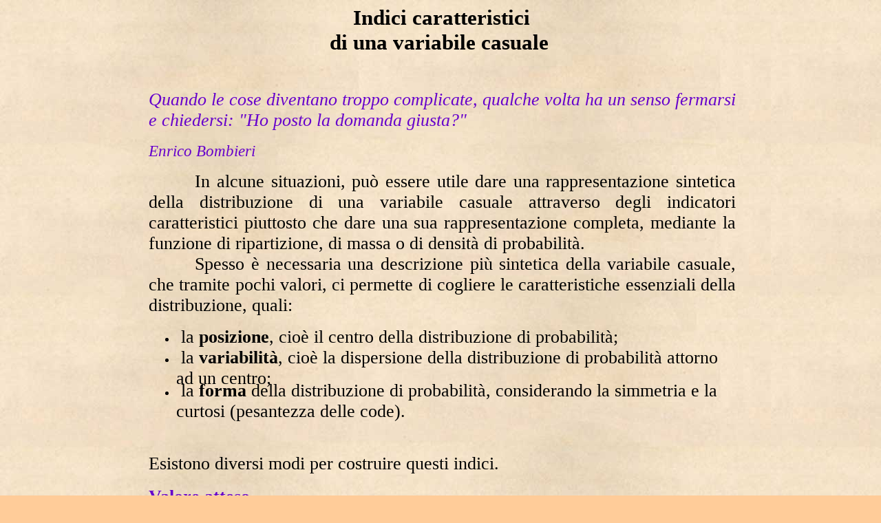

--- FILE ---
content_type: text/html
request_url: http://progettomatematica.dm.unibo.it/Prob2/9indici.html
body_size: 11174
content:
<!DOCTYPE html PUBLIC "-//W3C//DTD HTML 4.01 Transitional//EN">
<html>
<head>


























































  
  
  
  
  
  
  
  
  
  
  
  
  
  
  
  
  
  
  
  
  
  
  
  
  
  
  
  
  
  
  
  
  
  
  
  
  
  
  
  
  
  
  
  
  
  
  
  
  
  
  
  
  
  
  <meta http-equiv="content-type" content="text/html; charset=ISO-8859-1">



































  
  
  
  
  
  
  
  
  
  
  
  
  
  
  
  
  
  
  
  
  
  
  
  
  
  
  
  
  
  
  
  
  
  
  
  <title>Indici caratteristici di una variabile casuale</title>
</head>


<body style="color: rgb(0, 0, 0); background-color: rgb(255, 204, 153); background-image: url(sfondo2.jpg);" alink="#000099" link="#000099" vlink="#990099">























































<div style="text-align: center; font-family: Times New Roman; margin-left: 121px; width: 1025px;">
<dl style="text-align: justify;">





</dl>





















  <big><font size="+1"><big><big style="font-weight: bold;"><big>Indici caratteristici<br>





di una </big></big></big></font></big><big><font size="+1"><big><big style="font-weight: bold;"><big>variabile casuale&nbsp;</big></big></big></font></big>



















<dl style="text-align: justify;">






</dl>







<dl style="text-align: justify;">






  <dt style="text-align: left;">
    
    
    
    
    
    
    <table style="height: 634px; text-align: left; margin-left: 0px; margin-right: auto; width: 1014px;" border="0" cellpadding="2" cellspacing="2">

























      <tbody>

























        <tr>

























          <td style="text-align: center; width: 77px;"></td>






          <td style="text-align: center; width: 847px;">
          
          
          


          
          
          
          
          <div style="text-align: justify;"><big style="font-style: italic; color: rgb(102, 0, 204);"><big><font size="+1"><big><big><br>



Quando le cose diventano troppo complicate, qualche volta ha un senso fermarsi
e chiedersi: "Ho posto la domanda giusta?"</big></big></font></big></big><span style="color: red;"><o:p></o:p></span></div>





          
          
          
          
          <p style="text-align: left;"><big style="font-style: italic; color: rgb(102, 0, 204);"><big>Enrico Bombieri</big></big></p>



          
          
          
          <p style="text-align: left;"></p>





          
          
          
          
          
          <div style="text-align: justify;"><big><big><font size="+1"><big><big><span style="font-family: Times New Roman;">&nbsp;&nbsp;&nbsp; &nbsp;&nbsp;&nbsp;In
alcune situazioni, pu&ograve; essere utile dare una rappresentazione
sintetica della distribuzione di una variabile casuale attraverso degli
indicatori caratteristici piuttosto che dare una sua rappresentazione
completa, mediante la funzione di ripartizione, di massa o di
densit&agrave; di probabilit&agrave;. </span></big></big></font></big></big><br>





          <big><big><font size="+1"><big><big><span style="font-family: Times New Roman;"></span></big></big></font></big></big></div>





          
          
          
          
          
          <div style="text-align: justify;"><big><big><font size="+1"><big><big><span style="font-family: Times New Roman;">
&nbsp; &nbsp; &nbsp; &nbsp;Spesso &egrave; necessaria una descrizione pi&ugrave; sintetica della
variabile casuale, che tramite pochi valori, ci permette di cogliere le
caratteristiche essenziali della distribuzione, quali:</span></big></big></font></big></big><br>





          <big><big><font size="+1"><big><big><span style="font-family: Times New Roman;">




          </span></big></big></font></big></big></div>





          
          
          
          
          
          <ul style="text-align: justify;">





            <li style="text-align: left;"><big><big><font size="+1"><big><big>&nbsp;la&nbsp;<span style="font-weight: bold;">posizione</span>, cio&egrave; il centro della distribuzione di probabilit&agrave;;</big></big></font></big></big></li>





            <li style="text-align: left;"><big><font size="+1"><big><span style="font-family: Times New Roman;"><big>&nbsp;la <span style="font-weight: bold;">variabilit&agrave;</span>, cio&egrave; la dispersione della distribuzione di probabilit&agrave; attorno ad un centro;</big></span></big></font></big></li>





            <li>
              
              
              
              <div style="text-align: left;"><big><font size="+1"><big><span style="font-family: Times New Roman;"><big>&nbsp;la <span style="font-weight: bold;">forma</span> della distribuzione di probabilit&agrave;, considerando la simmetria e la curtosi (pesantezza delle code).&nbsp;</big></span></big></font></big></div>



              <big><font size="+1"><big><span style="font-family: Times New Roman;"> </span></big></font></big></li>





          
          
          
          
          
          </ul>





          
          
          
          
          
          <div style="text-align: justify;">




          <big><big><font size="+1"><big><big><span style="font-family: Times New Roman;">
&nbsp; &nbsp; <br>





Esistono diversi modi per costruire questi indici. </span></big></big></font></big></big><br>





          <big><big><font size="+1"><big><big><span style="font-family: Times New Roman;">




          </span></big></big></font></big></big><br>





          <big><big><font size="+1"><big><big><span style="font-family: Times New Roman;">




          <span style="font-weight: bold; color: rgb(102, 0, 204);">Valore atteso</span></span></big></big></font></big></big><br style="color: rgb(102, 0, 204);">





          <big><big><font size="+1"><big><big><span style="font-family: Times New Roman;"></span></big></big></font></big></big></div>





          <big><big><font size="+1"><big><big><span style="font-family: Times New Roman;">




          <br>





          </span></big></big></font></big></big>
          
          
          
          
          
          <div style="text-align: justify;"><big><big><font size="+1"><big><big><span style="font-family: Times New Roman;">
&nbsp; &nbsp; &nbsp;Il <span style="color: rgb(102, 0, 204); font-weight: bold;">valore atteso, </span><span style="color: rgb(102, 0, 204);"><span style="color: rgb(0, 0, 0);">che viene chiamato anche</span></span><span style="color: rgb(102, 0, 204); font-weight: bold;">&nbsp;media </span><span style="color: rgb(0, 0, 0);">o</span><span style="color: rgb(102, 0, 204); font-weight: bold;"> speranza matematica</span><span style="font-weight: bold; color: rgb(102, 0, 204);"></span></span></big></big></font><span style="font-weight: bold;"> </span><big>della distribuzione di una variabile casuale, &egrave; un indice di posizione.</big></big></big><br>





          <big><big><big>






          </big><font size="+1"><big><big><span style="font-family: Times New Roman;">&nbsp;
&nbsp; &nbsp;Il valore atteso di una variabile casuale rappresenta il valore
previsto che si potr&agrave; ottenere in un gran numero di prove. Con
la locuzione "gran numero di prove" s'intende un numero
sufficientemente grande di prove cos&igrave; che sia possibile
prevedere, mediante la probabilit&agrave;, le frequenze relative dei
vari
eventi.&nbsp;</span></big></big></font></big></big></div>






          
          
          
          
          
          
          
          
          
          
          
          <p style="text-align: justify;"><big><big><font size="+1"><big><big>&nbsp; &nbsp; &nbsp;</big></big></font></big></big><span style="font-size: 14pt; line-height: 115%; font-family: &quot;Times New Roman&quot;,&quot;serif&quot;;">&#9679;&nbsp;</span><big><big><font size="+1"><big><big>Il valore atteso (o speranza matematica) di una
      <span style="text-decoration: underline;"><a href="4variabilecasuale.html">variabile casuale discreta</a>,</span> se la distribuzione &egrave; <span style="text-decoration: underline;">finita</span>, &egrave; un numero reale dato dalla somma dei prodotti di ogni
      valore della variabile casuale per la rispettiva probabilit&agrave;, cio&egrave;:</big></big></font></big></big></p>












      
        
          
          
          
          
          
          
          
          
          
          
          
          
          <table style="text-align: left; margin-left: auto; margin-right: auto;" border="0">











            <tbody>











              <tr>











                <td style="text-align: center; font-family: Times New Roman;"><big><big><big>E(X)= x<sub>1 </sub>p<sub>1</sub> + x<sub>2</sub>p<sub>2</sub>+&hellip;<sub>
          </sub>x<sub>n</sub>p<sub>n </sub></big></big></big><big><big><big><i>=</i> </big></big></big><big><big><big><sub>&nbsp;</sub></big></big></big></td>












          <td style="font-family: Times New Roman;"><big><big><big><big><big><big><big><font size="+1"><big><big><big><big><big><big><big><sub><img style="height: 89px; width: 108px;" alt="" src="sommai1an.png"><br>










                </sub></big></big></big></big></big></big></big></font></big></big></big></big></big></big></big></td>











              </tr>











            
            
            
            
            
            
            
            
            
            
            
            </tbody>
          
          
          
          
          
          
          
          
          
          
          
          </table>











          <br>











          
          
          
          
          
          
          <div style="text-align: justify;"><big><big><font size="+1"><big><big>&nbsp;
&nbsp; &nbsp;&nbsp;&nbsp;Il valore atteso &egrave; dunque una somma
pesata dei valori che la variabile casuale assume con pesi le
probabilit&agrave; associate. <span style="font-style: italic; color: rgb(102, 0, 204);">Pu&ograve; quindi essere negativo o positivo.</span></big></big></font></big></big><br>





          </div>










          <big><big><font size="+1"><big><big><span style="font-family: Times New Roman;"><br>





          </span></big></big></font></big></big>
          
          
          
          
          
          <div style="text-align: justify;"><big><big><font size="+1"><big><big><span style="font-family: Times New Roman;">&nbsp;&nbsp;&nbsp; &nbsp; &nbsp;</span></big></big></font></big></big><span style="font-size: 14pt; line-height: 115%; font-family: &quot;Times New Roman&quot;,&quot;serif&quot;;">&#9679;&nbsp;</span><big><big><font size="+1"><big><big><span style="font-family: Times New Roman;">Se la <a href="4variabilecasuale.html"><span style="text-decoration: underline;">variabile casuale discreta</span></a>, assuma un'<span style="text-decoration: underline;">infinit&agrave; numerabile</span> di valori: </span></big></big></font></big></big><big><big><big><big><font size="+1"><big><big>x</big></big></font></big></big><sub>1</sub>,&nbsp;<big>x</big><sub>2</sub>,&hellip;<sub>
          ,</sub><big>x</big><sub>n</sub><sub>,... </sub></big></big><br>





          </div>





          <big><big><sub>




          <br>










          </sub></big></big>
          
          
          
          
          
          
          
          
          
          
          <table style="text-align: left; margin-left: auto; margin-right: auto;" border="0">











            <tbody>











              <tr>











                <td style="text-align: center; font-family: Times New Roman;"><big><big><big>E(X)=&nbsp;</big></big></big></td>












          <td style="font-family: Times New Roman;"><big><big><big><big><big><big><big><font size="+1"><big><big><big><big><big><big><big><sub><img style="width: 228px; height: 89px;" alt="" src="sommai1ainfinito.png"><br>










                </sub></big></big></big></big></big></big></big></font></big></big></big></big></big></big></big></td>











              </tr>











            
            
            
            
            
            
            
            
            
            
            
            </tbody>
          
          
          
          
          
          
          
          
          
          
          
          </table>










          
          
          
          
          
          
          <div style="text-align: justify;"><big><big><big><br>





con la condizione che,&nbsp;</big></big></big><big><big><big>nel caso in cui i valori </big></big></big><big><big><font size="+1"><big><big><span style="font-family: Times New Roman;"></span></big></big></font></big></big><big><big><big><big><font size="+1"><big><big>x</big></big></font></big></big><sub>1</sub>,&nbsp;<big>x</big><sub>2</sub>,&hellip;<sub>
          ,</sub><big>x</big><sub>n</sub><sub>,<big><big><small>...</small> non siano tutti dello stesso segno (tranne al pi&ugrave; un numero finito di essi),</big></big></sub></big></big><big><big><big> la serie </big></big></big><img style="width: 228px; height: 89px;" alt="" src="sommai1ainfinito.png" align="middle"> <big><big><big>sia assolutamente convergente, altrimenti si dice che <span style="color: rgb(102, 0, 204);">X non ammette valore atteso</span>. </big></big></big><br>





          </div>










          <big><big><big></big></big></big>
          
          
          
          
          
          <div style="text-align: justify;"><big><big><big>&nbsp;&nbsp;&nbsp; &nbsp;&nbsp;&nbsp; &nbsp;</big></big></big><span style="font-size: 14pt; line-height: 115%; font-family: &quot;Times New Roman&quot;,&quot;serif&quot;;"><br>




&nbsp;&nbsp;&nbsp; &nbsp;&nbsp;&nbsp; &#9679;&nbsp;</span><big><big><big>Se la <span style="text-decoration: underline;"><a href="4variabilecasuale.html">variabile casuale</a> </span>&egrave; <span style="text-decoration: underline;">continua</span>, abbiamo :<br>




          <br>




          </big></big></big>
          <big><big><big>




          </big></big></big></div>






          
          
          
          
          
          
          
          
          
          
          <dl>





            <dd></dd>





          
          
          
          
          
          </dl>










          
          
          
          
          
          
          
          
          
          
          <table style="text-align: left; margin-left: auto; margin-right: auto;" border="0">










            <tbody>










              <tr>










                <td style="text-align: center; font-family: Times New Roman;"><big><big><big>E(X)<i>=</i>&nbsp;</big></big></big></td>










                <td style="font-family: Times New Roman;"><big><big><big><big><big><big><big><font size="+1"><big><big><big><big><big><big><big><sub><img style="width: 200px; height: 78px;" alt="" src="Indicatori1.png"><br>










                </sub></big></big></big></big></big></big></big></font></big></big></big></big></big></big></big></td>










              </tr>










            
            
            
            
            
            
            
            
            
            
            </tbody>
          
          
          
          
          
          
          
          
          
          
          </table>










          <br>










          
          
          
          
          
          
          <div style="text-align: justify;"><big><big><big>con la condizione che,&nbsp;</big></big></big><big><big><big>nel caso in cui i valori </big></big></big><big><big><font size="+1"><big><big><span style="font-family: Times New Roman;"></span></big></big></font></big></big><big><big><big><big><font size="+1"><big><big>x</big></big></font></big></big><sub>1</sub>,&nbsp;<big>x</big><sub>2</sub>,&hellip;<sub>
          ,</sub><big>x</big><sub>n</sub><sub>,<big><big><small>...</small> non siano tutti dello stesso segno (tranne al pi&ugrave; un numero finito di essi), &egrave; necessario che: <img style="width: 328px; height: 78px;" alt="" src="Indicatori2.png" align="middle">, </big></big></sub></big></big><big><big><big>altrimenti si dice che <span style="color: rgb(102, 0, 204);">X non ammette valore atteso</span>.</big></big></big><big><big><sub><big><big> Dove<span style="font-family: Gabriola; font-weight: bold;"> f</span></big></big></sub></big></big><big><big><big><span style="font-family: Harrington;"><span style="font-family: Gigi;"><big style="font-family: Gabriola;"><big><small><span style="font-family: Lucida Calligraphy;"><small><big><font size="+1"><big><big><span style="font-family: Times New Roman;"><span style="font-family: Gabriola; font-weight: bold;"> </span>&egrave; la funzione di densit&agrave; della variabile casuale continua. </span></big></big></font></big></small></span></small></big></big></span></span></big></big></big><br>





          <big><big><big><span style="font-family: Harrington;"><span style="font-family: Gigi;"><big style="font-family: Gabriola;"><big><small><span style="font-family: Lucida Calligraphy;"><small><big><font size="+1"><big><big><span style="font-family: Times New Roman;"></span></big></big></font></big></small></span></small></big></big></span></span></big></big></big></div>





          <big><big><big><span style="font-family: Harrington;"><span style="font-family: Gigi;"><big style="font-family: Gabriola;"><big><small><span style="font-family: Lucida Calligraphy;"><small><big><font size="+1"><big><big><span style="font-family: Times New Roman;">




          <br>










          </span></big></big></font></big></small></span></small></big></big></span></span></big></big></big>
          
          
          
          
          
          <div style="text-align: justify;"><big><big><big><span style="font-family: Harrington;"><span style="font-family: Gigi;"><big style="font-family: Gabriola;"><big><small><span style="font-family: Lucida Calligraphy;"><small><big><font size="+1"><big><big><span style="font-family: Times New Roman;"></span></big></big></font></big></small></span></small></big></big></span></span></big><font size="+1"><big><big> &nbsp; &nbsp;&nbsp;&nbsp;&nbsp; Il simbolo <span style="font-style: italic;">E</span> proviene dall'inglese <span style="font-style: italic;">Expectation</span> o <span style="font-style: italic;">Expected value</span> e <span style="color: rgb(102, 0, 204); font-weight: bold;">usualmente</span> si pone: &nbsp;&nbsp;</big></big></font></big></big><span style="font-size: 22pt; line-height: 115%; font-family: &quot;Times New Roman&quot;,&quot;serif&quot;; color: rgb(102, 0, 204); font-weight: bold;">E(X) = &mu;</span><span style="color: rgb(102, 0, 204); font-weight: bold;">

          </span><br>





          </div>






          <big><big><font size="+1"><big><big><span style="font-style: italic; color: rgb(102, 0, 204);"></span><span style="color: rgb(102, 0, 204);"></span></big></big></font></big></big><br>










          <big><big><sub><br>










          </sub></big></big>
          
          
          
          
          
          <div style="text-align: left;"><big style="font-weight: bold; color: rgb(102, 0, 204);"><big><font size="+1"><big><big><span style="font-family: Times New Roman;"> Propriet&agrave; del valore atteso:&nbsp;</span></big></big></font></big></big>
          


          <br>





          </div>










          <br>










          
          
          
          
          
          
          <div style="text-align: justify;"><big><big><font size="+1"><big><big><span style="font-weight: bold;">1.</span> Se a &egrave; una costante reale, allora:</big></big></font></big></big> 
          
          
          
          
          </div>





          
          
          
          
          
          <p style="text-align: center;"><big><big><big>E(aX)=a&nbsp;</big></big></big><big><big><big>E(X); &nbsp;&nbsp; </big></big></big><big><big><big>E((aX)=a&nbsp;</big></big></big><big><big><big>E(X)</big></big></big></p>





          
          
          
          
          
          <div style="text-align: justify;">




          
          
          
          
          </div>





          
          
          
          
          
          <p style="text-align: justify;"><big><big><font size="+1"><big><big><span style="font-weight: bold;">2.</span> Se a&nbsp;</big></big></font></big></big><big><big><font size="+1"><big><big>&egrave; una costante reale</big></big></font></big></big><big><big><font size="+1"><big><big>, allora:</big></big></font></big></big></p>





          
          
          
          
          
          <div style="text-align: justify;">




          
          
          
          
          </div>





          <big><big><big>E(X+a)=</big></big></big><big><big><big>E(X)+a, in particolare &nbsp;</big></big></big><big><big><big>E(a)=a</big></big></big><br>










          




          
          
          
          
          
          
          






          
          
          
          
          
          
          
          
          
          
          <div style="text-align: justify;"><big><big><font size="+1"><big><big><span style="font-weight: bold;">3.</span> </big></big></font><font style="font-family: Times New Roman;" face="Arial" size="+1"><big><big>Se X e Y sono due variabili casuali, si ha una nuova
variabile casuale Z=X+Y<i> </i>i cui valori sono dati dalla somma di tutti i possibili
valori x<sub>i</sub> di X<i> </i>con tutti i possibili valori y</big></big></font></big></big>k<big><big><font style="font-family: Times New Roman;" face="Arial" size="+1"><big><big><span style="font-style: italic;"></span>, di <i>Y</i>,
con probabilit&agrave; P(X=x<sub>i </sub>,Y=y<small><small>k</small></small>)= p<sub>ik</sub></big></big></font></big></big><big><big><font style="font-family: Times New Roman;" face="Arial" size="+1"><big><big>.<i>&nbsp;</i></big></big></font></big></big></div>










          
          
          
          
          
          
          
          
          
          
          <p style="text-align: center;"><big><big><big>E(Z)=&nbsp;</big></big></big><big><big><big>E(X+Y)=</big></big></big><big><big><big>E(X) +&nbsp;</big></big></big><big><big><big>E(Y)</big></big></big></p>










          
          
          
          
          
          
          
          
          
          
          <p style="font-family: Times New Roman; text-align: justify;"><big><big><font size="+1"><big><big>Questa propriet&agrave; si&nbsp;pu&ograve; generalizzare alla somma di n variabili.</big></big></font></big></big></p>













          
          
          
          
          
          
          
          
          
          
          
          <p style="text-align: justify;"><big><big><font size="+1"><big><big><span style="font-weight: bold;">4.</span> Se a </big></big></font></big></big><big><big><font size="+1"><big><big>e b sono&nbsp;costanti reale</big></big></font></big></big><big><big><font size="+1"><big><big>, allora:</big></big></font></big></big></p>





          
          
          
          
          
          <div style="text-align: justify;">




          
          
          
          
          </div>





          
          
          
          
          
          <p style="text-align: center;"><big><big><big>E(aX+bY)=</big></big></big><big><big><big>aE(X) + </big></big></big><big><big><big>bE(Y)</big></big></big></p>









          
          
          
          
          
          
          
          
          
          <p style="text-align: justify;"><big><big><font size="+1"><big><big><span style="font-family: Times New Roman;">Questa propriet&agrave; si puo estendere anche al caso di combinazioni &nbsp; &nbsp; lineari </span><span style="font-family: Times New Roman;">di piu di due variabili casuali.</span></big></big></font></big></big></p>









          
          
          
          
          
          
          
          
          
          <p style="text-align: justify;" class="MsoNormal"><big><big><font size="+1"><big><big><span style="font-family: Times New Roman;"></span></big></big></font><big><span style="font-weight: bold;">5</span><i>. </i></big></big></big><big><big><font size="+1"><big><big>Se a &egrave; una costante reale, allora:&nbsp;</big></big></font></big></big><span style="font-size: 22pt; line-height: 115%; font-family: &quot;Times New Roman&quot;,&quot;serif&quot;;"><big><big><font style="font-family: Times New Roman;" size="+1"><big><big>E((aX)<sup>2</sup>) = a<sup>2</sup>E(X<sup>2</sup>)</big></big></font></big></big><o:p></o:p></span></p>






          
          
          
          
          
          
          <p style="text-align: justify;"><big><big><font size="+1"><big><big><span style="font-weight: bold; color: rgb(102, 0, 204);"></span></big></big></font></big></big></p>
          <p style="text-align: justify;"><big><big><font size="+1"><big><big><span style="font-weight: bold; color: rgb(102, 0, 204);">Esempio 1:<br>













          </span></big></big></font></big></big>
          
          
          
          
          
          
          </p>












          <font size="+1"><big><big>Esperimento: lancio di 2 monete,&nbsp;</big></big></font><font size="+1"><big><big> con la variabile casuale: </big></big></font><br>





          
          
          
          
          
          <div style="text-align: justify;"><font size="+1"><big><big>



X =</big></big></font><font size="+1"><big><big> numero totale degli esiti "testa"</big></big></font><font size="+1"><big><big>. Abbiamo visto nella scheda della funzione di massa, che:<br>
          <br>





          </big></big></font>
          
          
          
          
          
          <dl>





            <dt></dt>





          
          
          
          
          
          </dl>





          </div>





          <font size="+1"><big><big>



          </big></big></font>
          
          
          
          <font size="+1"><big><big><img style="border: 2px solid ; width: 278px; height: 169px;" alt="" src="duedaditr.png" align="middle"></big></big></font>
          
          
          
          
          
          <p style="text-align: justify;"><big><big><font size="+1"><big><big>Il valore atteso di X risulta essere:</big></big></font></big></big></p>










          
          
          
          
          
          
          
          
          
          
          <p style="text-align: center;"><big><big><font size="+1"><big><big><img style="width: 711px; height: 47px;" alt="" src="Indicatori6.png" align="middle"></big></big></font></big></big></p>





          
          
          
          
          
          <p style="text-align: left;"><big><big><font size="+1"><big><big><span style="font-weight: bold; color: rgb(102, 0, 204);"></span></big></big></font></big></big></p>
          <p style="text-align: left;"><big><big><font size="+1"><big><big><span style="font-weight: bold; color: rgb(102, 0, 204);">Esempio 2:</span></big></big></font></big></big></p>









          
          
          
          
          
          
          
          
          
          <p style="text-align: justify;"><big><big><font size="+1"><big><big><span style="font-weight: bold; color: rgb(102, 0, 204);"></span></big></big></font><font size="+1"><big><big>&nbsp;&nbsp;&nbsp; &nbsp;&nbsp;&nbsp; Per la variabile casuale X= "somma
dei due punteggi nel lancio di due dadi", abbiamo:</big></big></font></big></big></p>






          <br>






          
          
          
          
          
          
          <table class="MsoTableGrid" style="border: medium none ; border-collapse: collapse; width: 850px; height: 96px; text-align: left; margin-left: auto; margin-right: auto;" border="1" cellpadding="0" cellspacing="0">






























 <tbody>





























              <tr style="">






























  <td style="border: 1pt solid windowtext; padding: 0cm 5.4pt; width: 41.9pt; height: 28px; font-family: Times New Roman;" valign="top" width="70"><big>
  
                
                
                
                
                
                
                
                
                
                
                
                
                </big>
                
                
                
                
                
                
                
                
                
                
                
                
                
                
                
                
                <p class="MsoNormal" style="line-height: normal; text-align: center;" align="center"><big><font size="+1"><big>X</big></font></big></p>
















                <big>













  </big></td>






























  <td style="border-style: solid solid solid none; border-color: windowtext windowtext windowtext -moz-use-text-color; border-width: 1pt 1pt 1pt medium; padding: 0cm 5.4pt; width: 41.9pt; height: 28px; font-family: Times New Roman;" valign="top" width="70"><big>
  
                
                
                
                
                
                
                
                
                
                
                
                
                </big>
                
                
                
                
                
                
                
                
                
                
                
                
                
                
                
                
                <p class="MsoNormal" style="text-align: center; line-height: normal;" align="center"><big><font size="+1"><big>2</big></font></big></p>
















                <big>













  </big></td>






























  <td style="border-style: solid solid solid none; border-color: windowtext windowtext windowtext -moz-use-text-color; border-width: 1pt 1pt 1pt medium; padding: 0cm 5.4pt; width: 41.9pt; height: 28px; font-family: Times New Roman;" valign="top" width="70"><big>
  
                
                
                
                
                
                
                
                
                
                
                
                
                </big>
                
                
                
                
                
                
                
                
                
                
                
                
                
                
                
                
                <p class="MsoNormal" style="text-align: center; line-height: normal;" align="center"><big><font size="+1"><big>3</big></font></big></p>
















                <big>













  </big></td>






























  <td style="border-style: solid solid solid none; border-color: windowtext windowtext windowtext -moz-use-text-color; border-width: 1pt 1pt 1pt medium; padding: 0cm 5.4pt; width: 41.9pt; height: 28px; font-family: Times New Roman;" valign="top" width="70"><big>
  
                
                
                
                
                
                
                
                
                
                
                
                
                </big>
                
                
                
                
                
                
                
                
                
                
                
                
                
                
                
                
                <p class="MsoNormal" style="text-align: center; line-height: normal;" align="center"><big><font size="+1"><big>4</big></font></big></p>
















                <big>













  </big></td>






























  <td style="border-style: solid solid solid none; border-color: windowtext windowtext windowtext -moz-use-text-color; border-width: 1pt 1pt 1pt medium; padding: 0cm 5.4pt; width: 41.9pt; height: 28px; font-family: Times New Roman;" valign="top" width="70"><big>
  
                
                
                
                
                
                
                
                
                
                
                
                
                </big>
                
                
                
                
                
                
                
                
                
                
                
                
                
                
                
                
                <p class="MsoNormal" style="text-align: center; line-height: normal;" align="center"><big><font size="+1"><big>5</big></font></big></p>
















                <big>













  </big></td>






























  <td style="border-style: solid solid solid none; border-color: windowtext windowtext windowtext -moz-use-text-color; border-width: 1pt 1pt 1pt medium; padding: 0cm 5.4pt; width: 41.95pt; height: 28px; font-family: Times New Roman;" valign="top" width="70"><big>
  
                
                
                
                
                
                
                
                
                
                
                
                
                </big>
                
                
                
                
                
                
                
                
                
                
                
                
                
                
                
                
                <p class="MsoNormal" style="text-align: center; line-height: normal;" align="center"><big><font size="+1"><big>6</big></font></big></p>
















                <big>













  </big></td>






























  <td style="border-style: solid solid solid none; border-color: windowtext windowtext windowtext -moz-use-text-color; border-width: 1pt 1pt 1pt medium; padding: 0cm 5.4pt; width: 41.95pt; height: 28px; font-family: Times New Roman;" valign="top" width="70"><big>
  
                
                
                
                
                
                
                
                
                
                
                
                
                </big>
                
                
                
                
                
                
                
                
                
                
                
                
                
                
                
                
                <p class="MsoNormal" style="text-align: center; line-height: normal;" align="center"><big><font size="+1"><big>7</big></font></big></p>
















                <big>













  </big></td>






























  <td style="border-style: solid solid solid none; border-color: windowtext windowtext windowtext -moz-use-text-color; border-width: 1pt 1pt 1pt medium; padding: 0cm 5.4pt; width: 41.95pt; height: 28px; font-family: Times New Roman;" valign="top" width="70"><big>
  
                
                
                
                
                
                
                
                
                
                
                
                
                </big>
                
                
                
                
                
                
                
                
                
                
                
                
                
                
                
                
                <p class="MsoNormal" style="text-align: center; line-height: normal;" align="center"><big><font size="+1"><big>8</big></font></big></p>
















                <big>













  </big></td>






























  <td style="border-style: solid solid solid none; border-color: windowtext windowtext windowtext -moz-use-text-color; border-width: 1pt 1pt 1pt medium; padding: 0cm 5.4pt; width: 41.95pt; height: 28px; font-family: Times New Roman;" valign="top" width="70"><big>
  
                
                
                
                
                
                
                
                
                
                
                
                
                </big>
                
                
                
                
                
                
                
                
                
                
                
                
                
                
                
                
                <p class="MsoNormal" style="text-align: center; line-height: normal;" align="center"><big><font size="+1"><big>9</big></font></big></p>
















                <big>













  </big></td>






























  <td style="border-style: solid solid solid none; border-color: windowtext windowtext windowtext -moz-use-text-color; border-width: 1pt 1pt 1pt medium; padding: 0cm 5.4pt; width: 41.95pt; height: 28px; font-family: Times New Roman;" valign="top" width="70"><big>
  
                
                
                
                
                
                
                
                
                
                
                
                
                </big>
                
                
                
                
                
                
                
                
                
                
                
                
                
                
                
                
                <p class="MsoNormal" style="text-align: center; line-height: normal;" align="center"><big><font size="+1"><big>10</big></font></big></p>
















                <big>













  </big></td>






























  <td style="border-style: solid solid solid none; border-color: windowtext windowtext windowtext -moz-use-text-color; border-width: 1pt 1pt 1pt medium; padding: 0cm 5.4pt; width: 41.95pt; height: 28px; font-family: Times New Roman;" valign="top" width="70"><big>
  
                
                
                
                
                
                
                
                
                
                
                
                
                </big>
                
                
                
                
                
                
                
                
                
                
                
                
                
                
                
                
                <p class="MsoNormal" style="text-align: center; line-height: normal;" align="center"><big><font size="+1"><big>11</big></font></big></p>
















                <big>













  </big></td>






























  <td style="border-style: solid solid solid none; border-color: windowtext windowtext windowtext -moz-use-text-color; border-width: 1pt 1pt 1pt medium; padding: 0cm 5.4pt; width: 41.95pt; height: 28px; font-family: Times New Roman;" valign="top" width="70"><big>
  
                
                
                
                
                
                
                
                
                
                
                
                
                </big>
                
                
                
                
                
                
                
                
                
                
                
                
                
                
                
                
                <p class="MsoNormal" style="text-align: center; line-height: normal;" align="center"><big><font size="+1"><big>12</big></font></big></p>
















                <big>













  </big></td>






























 </tr>






























 <tr style="">






























  <td style="border-style: none solid solid; border-color: -moz-use-text-color windowtext windowtext; border-width: medium 1pt 1pt; padding: 0cm 5.4pt; width: 41.9pt; height: 40px; font-family: Times New Roman;" valign="top" width="70">
  
                
                
                
                
                
                
                
                
                
                
                
                
                
                
                
                
                
                
                
                
                
                
                
                
                
                
                
                
                
                <p class="MsoNormal" style="text-align: center; line-height: normal;" align="center"></p>
















                
                
                
                
                
                
                
                
                
                
                
                
                
                
                
                
                <p class="MsoNormal" style="text-align: center; line-height: normal;" align="center"><font size="+1"><img style="width: 35px; height: 24px;" alt="" src="funzionedimassa2.png" align="middle"></font></p>






























  </td>






























  <td style="border-style: none solid solid none; border-color: -moz-use-text-color windowtext windowtext -moz-use-text-color; border-width: medium 1pt 1pt medium; padding: 0cm 5.4pt; width: 41.9pt; height: 40px; font-family: Times New Roman;" valign="top" width="70"><big>
  
                
                
                
                
                
                
                
                
                
                
                
                
                </big>
                
                
                
                
                
                
                
                
                
                
                
                
                
                
                
                
                <p class="MsoNormal" style="text-align: center; line-height: normal;" align="center"><big><font size="+1"><big>1/36</big></font></big></p>
















                <big>













  </big></td>






























  <td style="border-style: none solid solid none; border-color: -moz-use-text-color windowtext windowtext -moz-use-text-color; border-width: medium 1pt 1pt medium; padding: 0cm 5.4pt; width: 41.9pt; height: 40px; font-family: Times New Roman;" valign="top" width="70"><big>
  
                
                
                
                
                
                
                
                
                
                
                
                
                </big>
                
                
                
                
                
                
                
                
                
                
                
                
                
                
                
                
                <p class="MsoNormal" style="text-align: center; line-height: normal;" align="center"><big><font size="+1"><big>2/36</big></font></big></p>
















                <big>













  </big></td>






























  <td style="border-style: none solid solid none; border-color: -moz-use-text-color windowtext windowtext -moz-use-text-color; border-width: medium 1pt 1pt medium; padding: 0cm 5.4pt; width: 41.9pt; height: 40px; font-family: Times New Roman;" valign="top" width="70"><big>
  
                
                
                
                
                
                
                
                
                
                
                
                
                </big>
                
                
                
                
                
                
                
                
                
                
                
                
                
                
                
                
                <p class="MsoNormal" style="text-align: center; line-height: normal;" align="center"><big><font size="+1"><big>3/36</big></font></big></p>
















                <big>













  </big></td>






























  <td style="border-style: none solid solid none; border-color: -moz-use-text-color windowtext windowtext -moz-use-text-color; border-width: medium 1pt 1pt medium; padding: 0cm 5.4pt; width: 41.9pt; height: 40px; font-family: Times New Roman;" valign="top" width="70"><big>
  
                
                
                
                
                
                
                
                
                
                
                
                
                </big>
                
                
                
                
                
                
                
                
                
                
                
                
                
                
                
                
                <p class="MsoNormal" style="text-align: center; line-height: normal;" align="center"><big><font size="+1"><big>4/36</big></font></big></p>
















                <big>













  </big></td>






























  <td style="border-style: none solid solid none; border-color: -moz-use-text-color windowtext windowtext -moz-use-text-color; border-width: medium 1pt 1pt medium; padding: 0cm 5.4pt; width: 41.95pt; height: 40px; font-family: Times New Roman;" valign="top" width="70"><big>
  
                
                
                
                
                
                
                
                
                
                
                
                
                </big>
                
                
                
                
                
                
                
                
                
                
                
                
                
                
                
                
                <p class="MsoNormal" style="text-align: center; line-height: normal;" align="center"><big><font size="+1"><big>5/36</big></font></big></p>
















                <big>













  </big></td>






























  <td style="border-style: none solid solid none; border-color: -moz-use-text-color windowtext windowtext -moz-use-text-color; border-width: medium 1pt 1pt medium; padding: 0cm 5.4pt; width: 41.95pt; height: 40px; font-family: Times New Roman;" valign="top" width="70"><big>
  
                
                
                
                
                
                
                
                
                
                
                
                
                </big>
                
                
                
                
                
                
                
                
                
                
                
                
                
                
                
                
                <p class="MsoNormal" style="text-align: center; line-height: normal;" align="center"><big><font size="+1"><big>6/36</big></font></big></p>
















                <big>













  </big></td>






























  <td style="border-style: none solid solid none; border-color: -moz-use-text-color windowtext windowtext -moz-use-text-color; border-width: medium 1pt 1pt medium; padding: 0cm 5.4pt; width: 41.95pt; height: 40px; font-family: Times New Roman;" valign="top" width="70"><big>
  
                
                
                
                
                
                
                
                
                
                
                
                
                </big>
                
                
                
                
                
                
                
                
                
                
                
                
                
                
                
                
                <p class="MsoNormal" style="text-align: center; line-height: normal;" align="center"><big><font size="+1"><big>5/36</big></font></big></p>
















                <big>













  </big></td>






























  <td style="border-style: none solid solid none; border-color: -moz-use-text-color windowtext windowtext -moz-use-text-color; border-width: medium 1pt 1pt medium; padding: 0cm 5.4pt; width: 41.95pt; height: 40px; font-family: Times New Roman;" valign="top" width="70"><big>
  
                
                
                
                
                
                
                
                
                
                
                
                
                </big>
                
                
                
                
                
                
                
                
                
                
                
                
                
                
                
                
                <p class="MsoNormal" style="text-align: center; line-height: normal;" align="center"><big><font size="+1"><big>4/36</big></font></big></p>
















                <big>













  </big></td>






























  <td style="border-style: none solid solid none; border-color: -moz-use-text-color windowtext windowtext -moz-use-text-color; border-width: medium 1pt 1pt medium; padding: 0cm 5.4pt; width: 41.95pt; height: 40px; font-family: Times New Roman;" valign="top" width="70"><big>
  
                
                
                
                
                
                
                
                
                
                
                
                
                </big>
                
                
                
                
                
                
                
                
                
                
                
                
                
                
                
                
                <p class="MsoNormal" style="text-align: center; line-height: normal;" align="center"><big><font size="+1"><big>3/36</big></font></big></p>
















                <big>













  </big></td>






























  <td style="border-style: none solid solid none; border-color: -moz-use-text-color windowtext windowtext -moz-use-text-color; border-width: medium 1pt 1pt medium; padding: 0cm 5.4pt; width: 41.95pt; height: 40px; font-family: Times New Roman;" valign="top" width="70"><big>
  
                
                
                
                
                
                
                
                
                
                
                
                
                </big>
                
                
                
                
                
                
                
                
                
                
                
                
                
                
                
                
                <p class="MsoNormal" style="text-align: center; line-height: normal;" align="center"><big><font size="+1"><big>2/36</big></font></big></p>
















                <big>













  </big></td>






























  <td style="border-style: none solid solid none; border-color: -moz-use-text-color windowtext windowtext -moz-use-text-color; border-width: medium 1pt 1pt medium; padding: 0cm 5.4pt; width: 41.95pt; height: 40px; font-family: Times New Roman;" valign="top" width="70"><big>
  
                
                
                
                
                
                
                
                
                
                
                
                
                </big>
                
                
                
                
                
                
                
                
                
                
                
                
                
                
                
                
                <p class="MsoNormal" style="text-align: center; line-height: normal;" align="center"><big><font size="+1"><big>1/36</big></font></big></p>
















                <big>













  </big></td>






























 </tr>






























 




















            
            
            
            
            
            
            
            
            
            
            
            
            
            
            
            
            
            
            
            
            
            
            
            
            
            
            
            
            
            </tbody>
          
          
          
          
          
          
          
          
          
          
          
          
          
          
          
          
          
          
          
          
          
          
          
          
          
          
          
          
          
          </table>






          
          
          
          
          
          
          <p style="text-align: left;"><big><big><font size="+1"><big><big>Abbiamo:</big></big></font></big></big></p>




          
          
          
          
          <p style="text-align: center;"><big><big><font size="+1"><big><big><img style="height: 133px; width: 608px;" alt="" src="indicatori8.png"></big></big></font></big></big></p>






          
          
          
          
          
          <p style="text-align: left;"><big><big><font size="+1"><big><big><span style="font-weight: bold; color: rgb(102, 0, 204);">Esempio 3:</span></big></big></font></big></big>
          
          
          
          
          
          
          
          </p>





          
          
          
          
          
          <p style="text-align: justify;"><big><big><font size="+1"><big><big>&nbsp;&nbsp;&nbsp; &nbsp;&nbsp;&nbsp; Se X &egrave; la variabile casuale continua uniforme su [0,a] si ha:</big></big></font></big></big></p>






          
          
          
          
          
          
          <table style="text-align: left; margin-left: auto; margin-right: auto;" border="0">










            <tbody>










              <tr>










                <td style="text-align: center; font-family: Times New Roman;"><big><big><big>E(X)=&nbsp;</big></big></big></td>










                <td style="font-family: Times New Roman;"><big><big><big><big><big><big><big><font size="+1"><big><big><big><big><big><big><big><sub><img style="width: 200px; height: 78px;" alt="" src="Indicatori1.png"><br>










                </sub></big></big></big></big></big></big></big></font></big></big></big></big></big></big></big></td>










                <td><big><big><big><big><big><big><big><font size="+1"><big><big><big><big><big><big><big><img style="width: 267px; height: 78px;" alt="" src="Indicatori3.png"><br>










                </big></big></big></big></big></big></big></font></big></big></big></big></big></big></big></td>










              </tr>










            
            
            
            
            
            
            
            
            
            
            </tbody>
          
          
          
          
          
          
          
          
          
          
          </table>






          
          
          
          
          
          
          <p style="text-align: left;"><big><big><font size="+1"><big><big><span style="font-weight: bold; color: rgb(102, 0, 204);"></span></big></big></font></big></big></p>
          <p style="text-align: left;"><big><big><font size="+1"><big><big><span style="font-weight: bold; color: rgb(102, 0, 204);">Esempio 4:<br>









          </span></big></big></font></big></big>

          
          
          </p>






          
          
          
          
          
          
          <p class="MsoNormal" style="margin-bottom: 0.0001pt; text-align: justify; line-height: normal;"><big><big><font size="+1"><big><big>&nbsp;&nbsp;&nbsp; &nbsp;&nbsp;&nbsp; In una indagine, una compagnia
telefonica si &egrave; stabilito che la durata (in un ora) dei collegamenti ad
Internet dei propri utenti &egrave; distribuita come:</big></big></font></big></big></p>











          
          
          
          
          
          
          
          
          
          <p class="MsoNormal" style="margin-bottom: 0.0001pt; line-height: normal;"><big><big><font size="+1"><big><big>f(x) = 6 x
(1 &ndash; x) per 0 &le; x &le; 1</big></big></font></big></big></p>











          
          
          
          
          
          
          
          
          
          <p class="MsoNormal" style="line-height: normal; text-align: left;"><big><big><font size="+1"><big><big>Il valore atteso di questa distribuzione &egrave;:</big></big></font></big></big></p>






          
          
          
          
          
          
          <p class="MsoNormal" style="line-height: normal; text-align: center;"><big><big><font size="+1"><big><big><img style="width: 631px; height: 161px;" alt="E(X) = \int_0^1{x \cdot f(x)dx} = \int_0^1{6x^2 \cdot (1-x)dx}\\" src="indicatori9.png"><br>



          </big></big></font></big></big></p>






          
          
          
          
          
          
          <dl style="text-align: justify;">






            
          
          
          
          
          
          </dl>





          
          
          
          
          
          <div style="text-align: justify;"><big><big><font size="+1"><big><big>Il valore atteso &egrave; sempre,&nbsp;un indicatore di posizione
della distribuzione, interpretabile come fulcro della stessa. Il valore atteso
evidenzia solamente la dimensione del fenomeno descritto dalla variabile
casuale, ma non fornisce alcuna informazione sulla sua variabilit&agrave;, che si sa &egrave;
una caratteristica di grande importanza. Una misura della variabilit&agrave; della
variabile &egrave; la sua varianza.</big></big></font><span style="font-family: &quot;Calibri&quot;,&quot;sans-serif&quot;;"><o:p></o:p></span></big></big></div>





          
          
          
          
          
          <dl>





            
            
            
            
            
            <dl style="text-align: justify;">






          
            
            
            
            
            
            </dl>





          
          
          
          
          
          </dl>









          <br>









          <br>









          
          
          
          
          
          
          
          <div style="text-align: left;"><big><big><font size="+1"><big><big><span style="font-family: Times New Roman;"><span style="font-weight: bold; color: rgb(102, 0, 204);">Varianza&nbsp;</span></span></big></big></font></big></big><br style="color: rgb(102, 0, 204);">






          <big><big><font size="+1"><big><big><span style="font-family: Times New Roman;"></span></big></big></font></big></big></div>






          <big><big><font size="+1"><big><big><span style="font-family: Times New Roman;">



          </span></big></big></font></big></big><br>













          
          
          
          
          
          
          
          
          
          <p class="MsoNormal" style="margin-bottom: 0.0001pt; text-align: justify; line-height: normal;"><span style="font-size: 12pt;"><big><big><font size="+1"><big><big>&nbsp;&nbsp;&nbsp; &nbsp;&nbsp;&nbsp; Dopo
il valore atteso, il parametro pi&ugrave; usato per caratterizzare le distribuzioni di
probabilit&agrave; delle variabili casuali &egrave; la varianza, la quale indica quanto sono
&ldquo;dispersi&rdquo; i valori della variabile aleatoria relativamente al suo valore
medio. Data una variabile casuale X<i> </i>qualsiasi sia E(X) il
suo valore atteso.&nbsp;</big></big></font></big></big></span><big><big><font size="+1"><big><big><span style="font-family: Times New Roman;">Consideriamo
la variabile casuale X&ndash; E(X),&nbsp; i cui valori sono le
&ldquo;distanze&rdquo; tra i valori
di X e il valore atteso E(X). Sostituire ad una variabile X la
variabile X-E(X) equivale ad una traslazione di sistema di riferimento
che porta il valore atteso nell'origine degli assi.&nbsp;</span></big></big></font></big></big></p>









          
          
          
          
          
          
          
          
          
          <p class="MsoNormal" style="margin-bottom: 0.0001pt; text-align: justify; line-height: normal;"><big><big><font size="+1"><big><big><span style="font-family: Times New Roman;"><span style="color: rgb(102, 0, 204); font-weight: bold;">Osservazione:</span></span></big></big></font></big></big></p>









          
          
          
          
          
          
          
          
          
          
          
          <p class="MsoNormal" style="margin-bottom: 0.0001pt; text-align: justify; line-height: normal;"><big><big><font size="+1"><big><big><span style="font-family: Times New Roman;">&nbsp;&nbsp;&nbsp; La variabile casuale X - E(X) si chiama <span style="font-weight: bold; color: rgb(102, 0, 204);">scarto</span>, oppure  </span></big></big></font></big></big><big><big><font size="+1"><big><big><span style="font-family: Times New Roman;"><span style="font-weight: bold; color: rgb(102, 0, 204);">deviazione </span></span></big></big></font></big></big><big><big><font size="+1"><big><big><span style="font-family: Times New Roman;">oppure&nbsp;<span style="font-weight: bold; color: rgb(102, 0, 204);">variabile casuale centrata</span>. Si pu&ograve; dimostrare facilmente che il valore atteso della variabile scarto: X- E(X) vale zero. </span></big></big></font></big></big></p>







          
          
          
          
          
          
          
          <p class="MsoNormal" style="margin-bottom: 0.0001pt; text-align: justify; line-height: normal;"><big><big><font size="+1"><big><big>&nbsp;&nbsp;&nbsp; La
differenza fra un qualsiasi valore della variabile casuale X e il suo
valore attesso pu&ograve; essere&nbsp;positiva o negativa, o nulla. <span style="font-family: Times New Roman;">Per&nbsp;quantificare la misura della
dispersione dei valori di X occorre rendere sempre positivi i valori di X
&ndash; E(X), ad esempio considerando la variabile casuale :&nbsp;</span></big></big></font></big></big><span style="font-size: 22pt; line-height: 115%; font-family: &quot;Times New Roman&quot;,&quot;serif&quot;;"><big><big><font size="+1"><big><big><span style="font-family: Times New Roman;">(X - E(X))</span><sup style="font-family: Times New Roman;">2</sup></big></big></font></big></big></span><big><big><font size="+1"><big><big><span style="font-family: Times New Roman;">.</span></big></big></font></big></big><span style="font-size: 12pt;">&nbsp;</span></p>








          
          
          
          
          
          
          
          
          <p style="text-align: center;" class="MsoNormal"><big><big><font size="+1"><big><big>V(X)&nbsp;</big></big></font><font size="+1"><big><big><small><span style="font-size: 22pt; line-height: 115%; font-family: Times New Roman;"></span></small><span style="font-size: 11pt; line-height: 115%; font-family: &quot;Calibri&quot;,&quot;sans-serif&quot;; position: relative; top: 8.5pt;"></span></big></big></font></big></big><span style="font-size: 22pt; line-height: 115%; font-family: &quot;Times New Roman&quot;,&quot;serif&quot;;"><big><big><font size="+1"><big><big><span style="">:= </span>E((X - E(X))<sup>2</sup>)</big></big></font></big></big></span></p>






          
          
          
          
          
          
          <p style="text-align: center;" class="MsoNormal"><big><big><font size="+1"><big><big>oppure: &nbsp;</big></big></font></big></big></p>






          
          
          
          
          
          
          <p style="text-align: center;" class="MsoNormal"><big><big><font size="+1"><big><big>V(X)&nbsp;</big></big></font><font size="+1"><big><big><small><span style="font-size: 22pt; line-height: 115%; font-family: Times New Roman;"></span></small><span style="font-size: 11pt; line-height: 115%; font-family: &quot;Calibri&quot;,&quot;sans-serif&quot;; position: relative; top: 8.5pt;"></span></big></big></font></big></big><span style="font-size: 22pt; line-height: 115%; font-family: &quot;Times New Roman&quot;,&quot;serif&quot;;"><big><big><font size="+1"><big><big><span style="">:= </span>E(X<sup>2</sup>) - (</big></big></font></big></big></span><span style="font-size: 22pt; line-height: 115%; font-family: &quot;Times New Roman&quot;,&quot;serif&quot;;"><big><big><font size="+1"><big><big>E(X))<sup>2</sup></big></big></font></big></big></span></p>








          
          
          
          
          
          
          <p style="text-align: left;" class="MsoNormal"><span style="font-size: 22pt; line-height: 115%;"><o:p></o:p></span><big><big><font size="+1"><big><big><span style="color: rgb(102, 0, 204); font-weight: bold;">usualmente</span></big></big></font></big></big><big><big><font size="+1"><big><big> si pone: </big></big></font></big></big><font style="color: rgb(102, 0, 204);" size="+1"><span style="font-size: 22pt; line-height: 115%; font-family: Times New Roman;">V(X) =&nbsp;&sigma;<sup>2</sup></span></font></p>











          <big><big><font size="+1"><big><big><span style="font-family: Times New Roman;"><br>






          </span></big></big></font></big></big>
          
          
          
          
          
          
          <div style="text-align: justify;"><span style="font-size: 14pt; line-height: 115%; font-family: &quot;Times New Roman&quot;,&quot;serif&quot;;">&nbsp;&nbsp;&nbsp;&nbsp; &#9679;&nbsp;</span><big><big><font size="+1"><big><big>La varianza di una
      <span style="text-decoration: underline;"><a href="4variabilecasuale.html">variabile casuale</a> X discreta,</span> se la distribuzione &egrave; <span style="text-decoration: underline;">finita:</span></big></big></font></big></big><big><big><font size="+1"><big><big><span style="font-family: Times New Roman;">&nbsp;&nbsp;&nbsp;</span></big></big></font></big></big><span style="font-size: 11pt; line-height: 115%; font-family: &quot;Calibri&quot;,&quot;sans-serif&quot;; position: relative; top: 10pt;"></span><span style="font-size: 22pt; line-height: 115%; font-family: &quot;Times New Roman&quot;,&quot;serif&quot;;"><o:p></o:p></span>
          <big><big><font size="+1"><big><big><span style="font-family: Times New Roman;"></span></big></big></font></big></big><br>






          </div>






          
          
          
          
          
          
          <div style="text-align: center;"><img style="width: 758px; height: 89px;" alt="\sigma ^2 = V(X) = \sum_{i=1}^{n} (x_{i}-E(X))^{2}\cdot p_i=\sum_{i=1}^{n} (x_{i}- \mu )^{2}\cdot p_i" src="indicatori16.png"><br>






          </div>






          <big><font size="+1"><big><br>




          </big></font></big>

          
          
          
          
          
          
          <div style="text-align: justify;"><big><big><big>&nbsp;&nbsp;&nbsp; &nbsp;</big></big></big><span style="font-size: 14pt; line-height: 115%; font-family: &quot;Times New Roman&quot;,&quot;serif&quot;;">&#9679;&nbsp;</span><big><big><big>S</big></big></big><big><font size="+1"><big><big>e la <span style="text-decoration: underline;"><a href="4variabilecasuale.html">variabile casuale</a> discreta X, assuma un'infinit&agrave; numerabile</span> di valori:&nbsp;</big></big></font><big><big>x<sub>1</sub>,<sub>
          </sub>x<sub>2</sub>,...,x<sub>n</sub></big></big></big><span style="font-size: 20pt; font-family: &quot;Times New Roman&quot;,&quot;serif&quot;;"></span><big><font size="+1"><big><big>,... </big></big></font></big><br>






          </div>






          <big><big><sub>



          <br>










          </sub></big></big>
          
          
          
          




            




              




                <br>






          <img style="width: 750px; height: 67px;" alt="\sigma ^2 = V(X) = \sum_{i=1}^{\infty} (x_{i}-E(X))^{2}\cdot P(X=x_i)=\sum_{i=1}^{\infty} (x_{i}- \mu )^{2}\cdot P(X=x_i)" src="indicatori17.png"><br>






          <big><big><big><br>






          </big></big></big>
          
          
          
          
          
          
          <div style="text-align: justify;"><span style="font-size: 14pt; line-height: 115%; font-family: &quot;Times New Roman&quot;,&quot;serif&quot;;">&nbsp;&nbsp;&nbsp; &nbsp;&nbsp;&nbsp; &nbsp;&nbsp;&nbsp; &nbsp;&nbsp;&nbsp;&#9679; &nbsp;</span><big><big><big>Se la <span style="text-decoration: underline;"><a href="4variabilecasuale.html">variabile casuale</a> &nbsp;</span>X &egrave; <span style="text-decoration: underline;">continua</span>, abbiamo :</big></big></big><br>






          </div>






          <big><big><big><br>






          </big></big></big>
          
          
          
          
          
          
          <div style="text-align: center;"><img style="width: 698px; height: 58px;" alt="\sigma ^2 = V(X) =  \int_ {-\infty}^\infty (x-E(X))^2\cdot f(x)dx=\int_ {-\infty}^\infty (x- \mu )^2\cdot f(x)dx" src="indicatori18.png"><br>






          </div>






          <br>






          <br>









          
          
          
          
          
          
          
          <div style="text-align: justify;"><big><big><font size="+1"><big><big>&nbsp;&nbsp;&nbsp; &nbsp;&nbsp;La varianza &egrave; uguale a zero quando tutti i valori della variabile sono 
        uguali e quindi non c'&egrave; variabilit&agrave; nella distribuzione; in ogni caso 
        &egrave; positiva e misura il grado di variabilit&agrave; di una distribuzione. </big></big></font></big></big><br>






          <big><big><font size="+1"><big><big>&nbsp; Tanto maggiore &egrave; la varianza tanto pi&ugrave; i valori sono dispersi.&nbsp;</big></big></font></big></big><big><big><font size="+1"><big><big>Tanto minore &egrave; la varianza tanto pi&ugrave; i valori di X sono concentrati attorno 
        al valor medio. </big></big></font></big></big><br>






          <big><big><font size="+1"><big><big>&nbsp;&nbsp;&nbsp; &nbsp;&nbsp;La varianza viene usata nella teoria delle decisioni come misura della 
        rischiosit&agrave; di una distribuzione. </big></big></font></big></big><br>






          <big><big><font size="+1"><big><big>&nbsp;&nbsp;&nbsp; Se due distribuzioni hanno lo stesso valore atteso&nbsp;e varianza diversa, la distribuzione 
        con varianza maggiore &egrave; la pi&ugrave; rischiosa (lo scarto &egrave; maggiore). <br>






          </big></big></font></big></big><big><big><font size="+1"><big><big><span style="font-weight: bold; color: rgb(102, 0, 204);"><br>





Esempio 5: <br>






          </span><span style="color: rgb(102, 0, 204);"><span style="color: rgb(0, 0, 0);">&nbsp;&nbsp;&nbsp; &nbsp;&nbsp;&nbsp; <br>
&nbsp;&nbsp;&nbsp; &nbsp;&nbsp;&nbsp; A
e B giocano al lancio dei dadi e puntano entrambi sul pari. Ma A
&egrave;&nbsp;avverso&nbsp;al rischio e punta solo 1 &euro;, mentre B
&egrave; &ldquo;propenso al rischio&rdquo;
e punta 1000 &euro;. La vincita di A &egrave; una variabile aleatoria W
discreta
che assume solo i due valori &minus;1 e 1 con probabilit&agrave; 1/2, e
quella di B
&egrave; una variabile aleatoria Z che assume i due valori &minus;1000
e 1000 con
probabilit&agrave; 1/2. Sia per A che per B il gioco &egrave;
&ldquo;equo&rdquo;, cio&egrave;&nbsp;entrambi
vincono mediamente 0 euro, cio&egrave; E(W) = E(Z) = 0 ma W, Z sono
molto
diverse fra loro. La differenza fondamentale fra W e Z &egrave; che
mentre W assume valori vicini al proprio valore atteso, Z assume valori
piuttosto lontani da E(Z). </span></span></big></big></font></big></big><br>







          
          
          
          
          
          
          
          
          
          <p style="text-align: center;"><big><big><font size="+1"><big><big><span style="font-weight: bold; color: rgb(102, 0, 204);"></span></big></big></font></big></big><img style="width: 797px; height: 86px;" alt="\mathrm{V(W)=E((W-E(W))^{2})=E(W^2)=\sum_{k\in\{-1,1\}}}k^2\cdot f_W(k) }" src="indicatori20.png"></p>



&nbsp; &nbsp; &nbsp; &nbsp; &nbsp; &nbsp; &nbsp; &nbsp; &nbsp; &nbsp; &nbsp; &nbsp; &nbsp; &nbsp; &nbsp; <img style="width: 344px; height: 72px;" alt="" src="indicatori21.png"><br>



          <br>



          <br>



          
          
          
          <div style="text-align: center;"><img style="width: 806px; height: 86px;" alt="\mathrm{V(Z)=E((Z-E(Z))^{2})=E(Z^2)=\sum_{k\in\{-1000,1000\}}}k^2\cdot f_Z(k) }" src="indicatori22.png"></div>



&nbsp; &nbsp; &nbsp;&nbsp; &nbsp; &nbsp; &nbsp; &nbsp; &nbsp; &nbsp; &nbsp; &nbsp; &nbsp; &nbsp;<img style="width: 556px; height: 72px;" alt="" src="indicatori23.png"><br>



          <big><big><font size="+1"><big><big>&nbsp;&nbsp;&nbsp; Come
gi&agrave; anticipato, V(Z) &egrave;&nbsp;molto pi&ugrave; grande di
V(W) ad indicare che Z si discosta da E(Z)&nbsp;molto pi&ugrave; di
quanto non faccia W da E(W).</big></big></font></big></big>


          
          
          
          
          
          
          <p style="text-align: left;"></p>






          <big style="font-weight: bold; color: rgb(102, 0, 204);"><big><font size="+1"><big><big><span style="font-family: Times New Roman;"> Propriet&agrave; della varianza: <br>



          <br>



          </span></big></big></font></big></big><big><big><font size="+1"><big><big><span style="font-weight: bold;">1.</span>
Se X &egrave; una variabile casuale costante e pari a c, non c'&egrave;
dispersione e V(X) = 0. Viceversa, se V(X) = 0, allora X &egrave;
costante. La varianza non &egrave; mai negativa <img style="width: 150px; height: 39px;" alt="" src="indicatori37.png" align="top">.&nbsp;</big></big></font></big></big>
          
          
          
          
          
          
          <div style="text-align: justify;"><big><big><font size="+1"><big><big><span style="font-weight: bold;"><br>



2.</span> Se X ammette varianza ed&nbsp;a &egrave; una costante reale, allora:</big></big></font></big></big> 
          
          
          
          
          </div>





          
          
          
          
          
          <p style="text-align: center;"><big><big><big>V(aX)=</big></big></big><span style="font-size: 22pt; line-height: 115%; font-family: &quot;Times New Roman&quot;,&quot;serif&quot;;"><big><big><font style="font-family: Times New Roman;" size="+1"><big><big>a<sup>2</sup>V(X)</big></big></font></big></big></span></p>



          
          
          
          <div style="text-align: justify;"><big><big><font size="+1"><big><big><span style="font-weight: bold;">3.</span> Se X ammette varianza ed&nbsp;a &egrave; una costante reale, allora:</big></big></font></big></big></div>



          
          
          
          <p style="text-align: center;"><big><big><big>V(X+a)=</big></big></big><span style="font-size: 22pt; line-height: 115%; font-family: &quot;Times New Roman&quot;,&quot;serif&quot;;"><big><big><font style="font-family: Times New Roman;" size="+1"><big><big>V(X)</big></big></font></big></big></span></p>






          <big><big><font size="+1"><big><big><span style="font-family: Times New Roman;"><span style="font-weight: bold; color: rgb(102, 0, 204);"><br>
          <br>
Scarto quadratico medio ( o deviazione standard)<br>
 </span></span></big></big></font></big></big>
          
          
          
          
          
          
          <p><big><big><font size="+1"><big><big>Essendo la varianza una quantit&agrave; di secondo grado rispetto ai valori di X, si usa talvolta, 
        la variabile che &egrave; la radice quadrata della varianza: <span style="color: rgb(102, 0, 204); font-weight: bold;">scarto quadratico medio</span> o <span style="font-weight: bold; color: rgb(102, 0, 204);">deviazione 
        standard</span> che ha la peculiarit&agrave; di essere qualificabile nella stessa 
        unit&agrave; di misura della variabile casuale X di cui si sta studiando la distribuzione.&nbsp;</big></big></font></big></big></p>



          
          
          
          <p style="text-align: center;"><big><big><font size="+1"><big><big><img style="width: 289px; height: 44px;" alt="" src="indicatori19.png"></big></big></font></big></big></p>






          
          
          


          
          
          
          
          
          
          <p style="text-align: justify;"><big><big><font size="+1"><big><big><span style="font-weight: bold; color: rgb(102, 0, 204);"></span></big></big></font></big></big></p>
          <p style="text-align: justify;"><big><big><font size="+1"><big><big><span style="font-weight: bold; color: rgb(102, 0, 204);">Osservazione:</span></big></big></font></big></big></p>




          
          
          
          <p style="text-align: justify;"><big><big><font size="+1"><big><big><span style="color: rgb(0, 0, 0);">Nella <span style="color: rgb(102, 0, 204);">teoria delle misure,</span> dove una variabile aleatoria X &egrave; una misura di un parametro fisico, lo scarto quadratico medio&nbsp;</span></big></big></font></big></big><sub><span style="font-size: 20pt; font-family: &quot;Times New Roman&quot;,&quot;serif&quot;;">&sigma; &nbsp;</span></sub><big><big><font size="+1"><big><big><span style="color: rgb(0, 0, 0);">&egrave; detto <span style="color: rgb(102, 0, 204);">"l'incertezza della misura"</span> e il valore atteso </span></big></big></font></big></big><sub><span style="font-size: 20pt; line-height: 115%; font-family: &quot;Times New Roman&quot;,&quot;serif&quot;;">&mu; : <big><big><font size="+1"><big><big><span style="color: rgb(102, 0, 204);">"valore di misura"</span></big></big></font></big></big>.</span></sub><big><big><font size="+1"><big><big><span style="color: rgb(0, 0, 0);"></span><span style="font-weight: bold; color: rgb(102, 0, 204);"></span></big></big></font></big></big></p>



          
          
          
          <p style="text-align: justify;"><big><big><font size="+1"><big><big><span style="font-weight: bold; color: rgb(102, 0, 204);">Esempio 6:</span></big></big></font></big></big></p>
          <font size="+1"><big><big>Esperimento: lancio di 2 monete,&nbsp;</big></big></font><font size="+1"><big><big> con la variabile casuale: <br>



          </big></big></font><font size="+1"><big><big>X =</big></big></font><font size="+1"><big><big> numero totale degli esiti "testa"</big></big></font>. <big><big><font size="+1"><big><big>Abbiamo visto nella scheda della funzione di massa, che:<br>
          </big></big></font></big></big><br>





          <font size="+1"><big><big>



          </big></big></font>
          
          
          
          
          
          
          
          <div style="text-align: center;"><font size="+1"><big><big><img style="border: 2px solid ; width: 278px; height: 169px;" alt="" src="duedaditr.png" align="middle"><br>



          <br>



          </big></big></font>
          
          
          
          <div style="text-align: justify;"><font size="+1"><big><big>Nell'esempio 1 abbiamo calcolato il valore atteso: E(X)=1 e dunque la varianza sar&agrave;:<br>



          </big></big></font>
          
          
          <dl>


            <dt></dt>


          
          
          </dl>


          <font size="+1"><big><big>
          </big></big></font>
          
          
          
          <div style="text-align: center;"><img style="width: 736px; height: 35px;" alt="" src="indicatori24.png"><br>



          
          
          
          <div style="text-align: justify;">
          
          
          <dl>


            <dt></dt>


          
          
          </dl>


          <big><big><font size="+1"><big><big>Lo scarto quadratico medio, sar&agrave;:<br>



          </big></big></font></big></big>
          
          
          
          <div style="text-align: center;">
          
          
          <dl>


            <dd><big><big><font size="+1"><big><big><img style="width: 475px; height: 67px;" alt="" src="indicatori25.png"></big></big></font></big></big></dd>


          
          
          </dl>


          </div>



          </div>



          </div>



          </div>



          </div>



          
          
          









          
          
          
          
          
          
          
          
          
          
          <p style="text-align: left;"><big><big><font size="+1"><big><big><span style="font-weight: bold; color: rgb(102, 0, 204);">Esempio 7:&nbsp;&nbsp;&nbsp; &nbsp;&nbsp;&nbsp; &nbsp;&nbsp;&nbsp; &nbsp;&nbsp;&nbsp; &nbsp;&nbsp;&nbsp; </span></big></big></font></big></big><big><big><font size="+1"><big><big><img style="width: 198px; height: 112px;" alt="" src="dadi2.png"></big></big></font></big></big><big><big><font size="+1"><big><big><span style="font-weight: bold; color: rgb(102, 0, 204);"></span><br>
          </big></big></font></big></big></p>
          <p style="text-align: left;"><big><big><font size="+1"><big><big>Per la variabile casuale X= "somma
dei due punteggi nel lancio di due dadi", abbiamo:</big></big></font></big></big></p>










          
          
          
          
























 























              
























  <big>
  
                
                
                
                
                
                
                
                
                
                
                
                
                </big>
                
                
                
                
                
                
                
                
                
                
                <br>





          
          
          
          
          
          <table class="MsoTableGrid" style="border: medium none ; border-collapse: collapse; width: 850px; height: 96px; text-align: left; margin-left: auto; margin-right: auto;" border="1" cellpadding="0" cellspacing="0">






























 <tbody>





























              <tr style="">






























  <td style="border: 1pt solid windowtext; padding: 0cm 5.4pt; width: 41.9pt; height: 28px; font-family: Times New Roman;" valign="top" width="70"><big>
  
                
                
                
                
                
                
                
                
                
                
                
                
                </big>
                
                
                
                
                
                
                
                
                
                
                
                
                
                
                
                
                <p class="MsoNormal" style="line-height: normal; text-align: center;" align="center"><big><font size="+1"><big>X</big></font></big></p>
















                <big>













  </big></td>






























  <td style="border-style: solid solid solid none; border-color: windowtext windowtext windowtext -moz-use-text-color; border-width: 1pt 1pt 1pt medium; padding: 0cm 5.4pt; width: 41.9pt; height: 28px; font-family: Times New Roman;" valign="top" width="70"><big>
  
                
                
                
                
                
                
                
                
                
                
                
                
                </big>
                
                
                
                
                
                
                
                
                
                
                
                
                
                
                
                
                <p class="MsoNormal" style="text-align: center; line-height: normal;" align="center"><big><font size="+1"><big>2</big></font></big></p>
















                <big>













  </big></td>






























  <td style="border-style: solid solid solid none; border-color: windowtext windowtext windowtext -moz-use-text-color; border-width: 1pt 1pt 1pt medium; padding: 0cm 5.4pt; width: 41.9pt; height: 28px; font-family: Times New Roman;" valign="top" width="70"><big>
  
                
                
                
                
                
                
                
                
                
                
                
                
                </big>
                
                
                
                
                
                
                
                
                
                
                
                
                
                
                
                
                <p class="MsoNormal" style="text-align: center; line-height: normal;" align="center"><big><font size="+1"><big>3</big></font></big></p>
















                <big>













  </big></td>






























  <td style="border-style: solid solid solid none; border-color: windowtext windowtext windowtext -moz-use-text-color; border-width: 1pt 1pt 1pt medium; padding: 0cm 5.4pt; width: 41.9pt; height: 28px; font-family: Times New Roman;" valign="top" width="70"><big>
  
                
                
                
                
                
                
                
                
                
                
                
                
                </big>
                
                
                
                
                
                
                
                
                
                
                
                
                
                
                
                
                <p class="MsoNormal" style="text-align: center; line-height: normal;" align="center"><big><font size="+1"><big>4</big></font></big></p>
















                <big>













  </big></td>






























  <td style="border-style: solid solid solid none; border-color: windowtext windowtext windowtext -moz-use-text-color; border-width: 1pt 1pt 1pt medium; padding: 0cm 5.4pt; width: 41.9pt; height: 28px; font-family: Times New Roman;" valign="top" width="70"><big>
  
                
                
                
                
                
                
                
                
                
                
                
                
                </big>
                
                
                
                
                
                
                
                
                
                
                
                
                
                
                
                
                <p class="MsoNormal" style="text-align: center; line-height: normal;" align="center"><big><font size="+1"><big>5</big></font></big></p>
















                <big>













  </big></td>






























  <td style="border-style: solid solid solid none; border-color: windowtext windowtext windowtext -moz-use-text-color; border-width: 1pt 1pt 1pt medium; padding: 0cm 5.4pt; width: 41.95pt; height: 28px; font-family: Times New Roman;" valign="top" width="70"><big>
  
                
                
                
                
                
                
                
                
                
                
                
                
                </big>
                
                
                
                
                
                
                
                
                
                
                
                
                
                
                
                
                <p class="MsoNormal" style="text-align: center; line-height: normal;" align="center"><big><font size="+1"><big>6</big></font></big></p>
















                <big>













  </big></td>






























  <td style="border-style: solid solid solid none; border-color: windowtext windowtext windowtext -moz-use-text-color; border-width: 1pt 1pt 1pt medium; padding: 0cm 5.4pt; width: 41.95pt; height: 28px; font-family: Times New Roman;" valign="top" width="70"><big>
  
                
                
                
                
                
                
                
                
                
                
                
                
                </big>
                
                
                
                
                
                
                
                
                
                
                
                
                
                
                
                
                <p class="MsoNormal" style="text-align: center; line-height: normal;" align="center"><big><font size="+1"><big>7</big></font></big></p>
















                <big>













  </big></td>






























  <td style="border-style: solid solid solid none; border-color: windowtext windowtext windowtext -moz-use-text-color; border-width: 1pt 1pt 1pt medium; padding: 0cm 5.4pt; width: 41.95pt; height: 28px; font-family: Times New Roman;" valign="top" width="70"><big>
  
                
                
                
                
                
                
                
                
                
                
                
                
                </big>
                
                
                
                
                
                
                
                
                
                
                
                
                
                
                
                
                <p class="MsoNormal" style="text-align: center; line-height: normal;" align="center"><big><font size="+1"><big>8</big></font></big></p>
















                <big>













  </big></td>






























  <td style="border-style: solid solid solid none; border-color: windowtext windowtext windowtext -moz-use-text-color; border-width: 1pt 1pt 1pt medium; padding: 0cm 5.4pt; width: 41.95pt; height: 28px; font-family: Times New Roman;" valign="top" width="70"><big>
  
                
                
                
                
                
                
                
                
                
                
                
                
                </big>
                
                
                
                
                
                
                
                
                
                
                
                
                
                
                
                
                <p class="MsoNormal" style="text-align: center; line-height: normal;" align="center"><big><font size="+1"><big>9</big></font></big></p>
















                <big>













  </big></td>






























  <td style="border-style: solid solid solid none; border-color: windowtext windowtext windowtext -moz-use-text-color; border-width: 1pt 1pt 1pt medium; padding: 0cm 5.4pt; width: 41.95pt; height: 28px; font-family: Times New Roman;" valign="top" width="70"><big>
  
                
                
                
                
                
                
                
                
                
                
                
                
                </big>
                
                
                
                
                
                
                
                
                
                
                
                
                
                
                
                
                <p class="MsoNormal" style="text-align: center; line-height: normal;" align="center"><big><font size="+1"><big>10</big></font></big></p>
















                <big>













  </big></td>






























  <td style="border-style: solid solid solid none; border-color: windowtext windowtext windowtext -moz-use-text-color; border-width: 1pt 1pt 1pt medium; padding: 0cm 5.4pt; width: 41.95pt; height: 28px; font-family: Times New Roman;" valign="top" width="70"><big>
  
                
                
                
                
                
                
                
                
                
                
                
                
                </big>
                
                
                
                
                
                
                
                
                
                
                
                
                
                
                
                
                <p class="MsoNormal" style="text-align: center; line-height: normal;" align="center"><big><font size="+1"><big>11</big></font></big></p>
















                <big>













  </big></td>






























  <td style="border-style: solid solid solid none; border-color: windowtext windowtext windowtext -moz-use-text-color; border-width: 1pt 1pt 1pt medium; padding: 0cm 5.4pt; width: 41.95pt; height: 28px; font-family: Times New Roman;" valign="top" width="70"><big>
  
                
                
                
                
                
                
                
                
                
                
                
                
                </big>
                
                
                
                
                
                
                
                
                
                
                
                
                
                
                
                
                <p class="MsoNormal" style="text-align: center; line-height: normal;" align="center"><big><font size="+1"><big>12</big></font></big></p>
















                <big>













  </big></td>






























 </tr>






























 <tr style="">






























  <td style="border-style: none solid solid; border-color: -moz-use-text-color windowtext windowtext; border-width: medium 1pt 1pt; padding: 0cm 5.4pt; width: 41.9pt; height: 40px; font-family: Times New Roman;" valign="top" width="70">
  
                
                
                
                
                
                
                
                
                
                
                
                
                
                
                
                
                
                
                
                
                
                
                
                
                
                
                
                
                
                <p class="MsoNormal" style="text-align: center; line-height: normal;" align="center"></p>
















                
                
                
                
                
                
                
                
                
                
                
                
                
                
                
                
                <p class="MsoNormal" style="text-align: center; line-height: normal;" align="center"><font size="+1"><img style="width: 35px; height: 24px;" alt="" src="funzionedimassa2.png" align="middle"></font></p>






























  </td>






























  <td style="border-style: none solid solid none; border-color: -moz-use-text-color windowtext windowtext -moz-use-text-color; border-width: medium 1pt 1pt medium; padding: 0cm 5.4pt; width: 41.9pt; height: 40px; font-family: Times New Roman;" valign="top" width="70"><big>
  
                
                
                
                
                
                
                
                
                
                
                
                
                </big>
                
                
                
                
                
                
                
                
                
                
                
                
                
                
                
                
                <p class="MsoNormal" style="text-align: center; line-height: normal;" align="center"><big><font size="+1"><big>1/36</big></font></big></p>
















                <big>













  </big></td>






























  <td style="border-style: none solid solid none; border-color: -moz-use-text-color windowtext windowtext -moz-use-text-color; border-width: medium 1pt 1pt medium; padding: 0cm 5.4pt; width: 41.9pt; height: 40px; font-family: Times New Roman;" valign="top" width="70"><big>
  
                
                
                
                
                
                
                
                
                
                
                
                
                </big>
                
                
                
                
                
                
                
                
                
                
                
                
                
                
                
                
                <p class="MsoNormal" style="text-align: center; line-height: normal;" align="center"><big><font size="+1"><big>2/36</big></font></big></p>
















                <big>













  </big></td>






























  <td style="border-style: none solid solid none; border-color: -moz-use-text-color windowtext windowtext -moz-use-text-color; border-width: medium 1pt 1pt medium; padding: 0cm 5.4pt; width: 41.9pt; height: 40px; font-family: Times New Roman;" valign="top" width="70"><big>
  
                
                
                
                
                
                
                
                
                
                
                
                
                </big>
                
                
                
                
                
                
                
                
                
                
                
                
                
                
                
                
                <p class="MsoNormal" style="text-align: center; line-height: normal;" align="center"><big><font size="+1"><big>3/36</big></font></big></p>
















                <big>













  </big></td>






























  <td style="border-style: none solid solid none; border-color: -moz-use-text-color windowtext windowtext -moz-use-text-color; border-width: medium 1pt 1pt medium; padding: 0cm 5.4pt; width: 41.9pt; height: 40px; font-family: Times New Roman;" valign="top" width="70"><big>
  
                
                
                
                
                
                
                
                
                
                
                
                
                </big>
                
                
                
                
                
                
                
                
                
                
                
                
                
                
                
                
                <p class="MsoNormal" style="text-align: center; line-height: normal;" align="center"><big><font size="+1"><big>4/36</big></font></big></p>
















                <big>













  </big></td>






























  <td style="border-style: none solid solid none; border-color: -moz-use-text-color windowtext windowtext -moz-use-text-color; border-width: medium 1pt 1pt medium; padding: 0cm 5.4pt; width: 41.95pt; height: 40px; font-family: Times New Roman;" valign="top" width="70"><big>
  
                
                
                
                
                
                
                
                
                
                
                
                
                </big>
                
                
                
                
                
                
                
                
                
                
                
                
                
                
                
                
                <p class="MsoNormal" style="text-align: center; line-height: normal;" align="center"><big><font size="+1"><big>5/36</big></font></big></p>
















                <big>













  </big></td>






























  <td style="border-style: none solid solid none; border-color: -moz-use-text-color windowtext windowtext -moz-use-text-color; border-width: medium 1pt 1pt medium; padding: 0cm 5.4pt; width: 41.95pt; height: 40px; font-family: Times New Roman;" valign="top" width="70"><big>
  
                
                
                
                
                
                
                
                
                
                
                
                
                </big>
                
                
                
                
                
                
                
                
                
                
                
                
                
                
                
                
                <p class="MsoNormal" style="text-align: center; line-height: normal;" align="center"><big><font size="+1"><big>6/36</big></font></big></p>
















                <big>













  </big></td>






























  <td style="border-style: none solid solid none; border-color: -moz-use-text-color windowtext windowtext -moz-use-text-color; border-width: medium 1pt 1pt medium; padding: 0cm 5.4pt; width: 41.95pt; height: 40px; font-family: Times New Roman;" valign="top" width="70"><big>
  
                
                
                
                
                
                
                
                
                
                
                
                
                </big>
                
                
                
                
                
                
                
                
                
                
                
                
                
                
                
                
                <p class="MsoNormal" style="text-align: center; line-height: normal;" align="center"><big><font size="+1"><big>5/36</big></font></big></p>
















                <big>













  </big></td>






























  <td style="border-style: none solid solid none; border-color: -moz-use-text-color windowtext windowtext -moz-use-text-color; border-width: medium 1pt 1pt medium; padding: 0cm 5.4pt; width: 41.95pt; height: 40px; font-family: Times New Roman;" valign="top" width="70"><big>
  
                
                
                
                
                
                
                
                
                
                
                
                
                </big>
                
                
                
                
                
                
                
                
                
                
                
                
                
                
                
                
                <p class="MsoNormal" style="text-align: center; line-height: normal;" align="center"><big><font size="+1"><big>4/36</big></font></big></p>
















                <big>













  </big></td>






























  <td style="border-style: none solid solid none; border-color: -moz-use-text-color windowtext windowtext -moz-use-text-color; border-width: medium 1pt 1pt medium; padding: 0cm 5.4pt; width: 41.95pt; height: 40px; font-family: Times New Roman;" valign="top" width="70"><big>
  
                
                
                
                
                
                
                
                
                
                
                
                
                </big>
                
                
                
                
                
                
                
                
                
                
                
                
                
                
                
                
                <p class="MsoNormal" style="text-align: center; line-height: normal;" align="center"><big><font size="+1"><big>3/36</big></font></big></p>
















                <big>













  </big></td>






























  <td style="border-style: none solid solid none; border-color: -moz-use-text-color windowtext windowtext -moz-use-text-color; border-width: medium 1pt 1pt medium; padding: 0cm 5.4pt; width: 41.95pt; height: 40px; font-family: Times New Roman;" valign="top" width="70"><big>
  
                
                
                
                
                
                
                
                
                
                
                
                
                </big>
                
                
                
                
                
                
                
                
                
                
                
                
                
                
                
                
                <p class="MsoNormal" style="text-align: center; line-height: normal;" align="center"><big><font size="+1"><big>2/36</big></font></big></p>
















                <big>













  </big></td>






























  <td style="border-style: none solid solid none; border-color: -moz-use-text-color windowtext windowtext -moz-use-text-color; border-width: medium 1pt 1pt medium; padding: 0cm 5.4pt; width: 41.95pt; height: 40px; font-family: Times New Roman;" valign="top" width="70"><big>
  
                
                
                
                
                
                
                
                
                
                
                
                
                </big>
                
                
                
                
                
                
                
                
                
                
                
                
                
                
                
                
                <p class="MsoNormal" style="text-align: center; line-height: normal;" align="center"><big><font size="+1"><big>1/36</big></font></big></p>
















                <big>













  </big></td>






























 </tr>






























 




















            
            
            
            
            
            
            
            
            
            
            
            
            
            
            
            
            
            
            
            
            
            
            
            
            
            
            
            
            
            </tbody>
          
          
          
          
          
          
          
          
          
          
          
          
          
          
          
          
          
          
          
          
          
          
          
          
          
          
          
          
          
          </table>










          </div>






          



          
          
          
          
          
          
          
          
          
          <p style="text-align: justify;"><big><big><font size="+1"><big><big>Dall'esempio 2 risulta che E(X) = 7 e dunque abbiamo la varianza:</big></big></font></big></big></p>









          
          
          
          
          
          
          
          
          
          <p style="text-align: center;"><big><big><font size="+1"><big><big><img style="width: 775px; height: 167px;" alt="V(X) =\sum_{x} [x-E(X)]^2\cdot P(X=x)=(2-7)^2\cdot \frac{1}{36}+\\" src="indicatori12.png" align="middle"></big></big></font></big></big></p>



          
          
          
          <div style="text-align: left;"><big><big><font size="+1"><big><big>Lo scarto quadratico medio, sar&agrave;:<br>

          </big></big></font></big></big>
          
          <div style="text-align: center;"><big><big><font size="+1"><big><big><img style="width: 428px; height: 67px;" alt="\sigma=\mathrm{\sqrt{ V(X)}=\sqrt{ 5,83}}=2,41" src="indicatori38.png" align="middle"></big></big></font></big></big><br>

          </div>

          <big><big><font size="+1"><big><big><span style="font-weight: bold; color: rgb(102, 0, 204);"><br>

Esempio 8:<br>



          </span></big></big></font></big></big>
          
          
          


          <big><big><font size="+1"><big><big><br>
Se la variabile casuale X &egrave; uniforme su {1,...,n}, cio&egrave; <img style="width: 34px; height: 29px;" alt="" src="funzionedidens1.gif" align="middle">=1/n allora:<br>



          </big></big></font></big></big>
          
          
          
          <div style="text-align: center;"><big><big><font size="+1"><big><big><img style="width: 603px; height: 75px;" alt="\mathrm{E(X)= \frac{1+...+n}{n}= \frac{n(n+1)}{2n}= \frac{n+1}{2}" src="indicatori26.png"></big></big></font></big></big><br>



          </div>



          <big><big><font size="+1"><big><big><span style="color: rgb(102, 0, 204);"><span style="color: rgb(0, 0, 0);">Per calcolare la varianza, abbiamo:<br>



          <br>



          </span></span></big></big></font></big></big>
          
          
          
          <div style="text-align: center;"><big><big><font size="+1"><big><big><span style="color: rgb(102, 0, 204);"><span style="color: rgb(0, 0, 0);"><img style="width: 803px; height: 192px;" alt="" src="indicatori27bis.png"></span></span></big></big></font></big></big><big><big><font size="+1"><big><big><span style="color: rgb(102, 0, 204);"></span></big></big></font></big></big><br>



          </div>



          <big><big><font size="+1"><big><big><span style="color: rgb(102, 0, 204);"><span style="color: rgb(0, 0, 0);"></span></span></big></big></font></big></big><big><big><font size="+1"><big><big><span style="color: rgb(102, 0, 204);"><span style="color: rgb(0, 0, 0);"></span></span><span style="font-weight: bold; color: rgb(102, 0, 204);"></span></big></big></font></big></big></div>





          
          
          
          
          
          
          <div style="text-align: justify;"><big><big><font size="+1"><big><big><span style="font-weight: bold; color: rgb(102, 0, 204);"><br>
Esempio 9:</span> <small><br>
          </small>calcolare valore atteso&nbsp;<img style="width: 31px; height: 25px;" alt="" src="indicatori13.png" align="middle"> e la&nbsp;varianza&nbsp;</big></big></font></big></big><span style="font-size: 22pt; line-height: 115%; font-family: &quot;Times New Roman&quot;,&quot;serif&quot;;">&sigma;<sup>2</sup></span><small style="color: rgb(0, 0, 0);"><font style="color: rgb(102, 0, 204);" size="+1"><small><span style="font-size: 22pt; line-height: 115%; font-family: Times New Roman;"></span></small></font></small><big><big><font size="+1"><big><big> per la seguente distribuzione: 
        </big></big></font></big></big><br>





          </div>





          
          
          
          
          
          <p style="text-align: center;">



          <br>









          
          
          
          </p>





          
          
          
          
          
          <div style="text-align: center;"><img style="border: 2px solid ; width: 604px; height: 354px;" alt="" src="indicatori11tr.png" align="middle"><br>



          <br>



          
          
          
          <div style="text-align: left;">
          
          
          
          <dl>



            <dd></dd>



          
          
          
          </dl>



          <big><big><font size="+1"><big><big><span style="font-weight: bold; color: rgb(102, 0, 204);">Esempio 10:<br>



          </span></big></big></font></big></big>
          
          
          
          <dl>



            <dd></dd>



          
          
          
          </dl>



          <big><big><font size="+1"><big><big><span style="color: rgb(0, 0, 0);">Sia la variabile casuale X con la funzione di densit&agrave; <img style="width: 34px; height: 29px;" alt="" src="funzionedidens1.gif">:<br>



          </span></big></big></font></big></big>
          
          
          
          <dl>



            <dd></dd>



          
          
          
          </dl>



          
          
          
          <dl>



            <dd></dd>



          
          
          
          </dl>



          
          
          
          <div style="text-align: center;"><big><big><font size="+1"><big><big><span style="color: rgb(0, 0, 0);"><img style="width: 644px; height: 125px;" alt="f_X(x):=\left\{\begin{matrix}x^2+ \frac{1}{6} \; \; \; \;\;\;\;\;\;\;\;\;\;\;\;\;\;per\;   x \in (-1,1)\\\\\; \; \; \; \; 0 \:  \; \; \; \; \; \; \; \; \; \; \; \; \;\: \: \: \:  per \: \: |x|\; \geq  \;1 \end{matrix}\right." src="indicatori28.png"></span></big></big></font></big></big><br>



          <big><big><font size="+1"><big><big><span style="color: rgb(0, 0, 0);"></span></big></big></font></big></big></div>



          
          
          
          <dl>



            <dt><big><big><font size="+1"><big><big><span style="color: rgb(0, 0, 0);"></span></big></big></font></big></big></dt>



            <dt><big><big><font size="+1"><big><big><span style="color: rgb(0, 0, 0);">Si calcolino il valore atteso, la varianza, la funzione di ripartizione di X e la probabilit&agrave;&nbsp;<img style="width: 139px; height: 39px;" alt="\mathrm{P(X  \geq  0)}" src="indicatori29.png" align="top">.</span></big></big></font></big></big></dt>



            <dt><big><big><font size="+1"><big><big><span style="color: rgb(0, 0, 0);"></span></big></big></font></big></big></dt>



            <dt><big><big><font size="+1"><big><big><span style="color: rgb(0, 0, 0);">Abbiamo: </span><span style="font-weight: bold; color: rgb(102, 0, 204);"></span></big></big></font></big></big></dt>



          
          
          
          </dl>



          </div>





          <br>



          <img style="width: 631px; height: 164px;" alt="E(X) = \int_{-1}^1{x  f_X(x)dx} = \int_{-1}^1{x(x^2+ \frac{1}{6})dx}\\=\begin{bmatrix} \frac{x^4}{4}+\frac{x^2}{12} \end{bmatrix}_{-1}^1= 0" src="indicatori30.png" align="middle"><br>



          <br>



          <br>



          <img style="width: 639px; height: 164px;" alt="V(X) = \int_{-1}^1{x^2 \cdot f_X(x)dx} = \int_{-1}^1{x^2(x^2+ \frac{1}{6})dx}\\=\begin{bmatrix} \frac{x^5}{5}+\frac{x^3}{18} \end{bmatrix}_{-1}^1=  \frac{2}{5}+ \frac{1}{9}= \frac{23}{45}=0,511" src="indicatori31.png"><br>



          <br>





          
          
          
          
          <div style="text-align: justify;"><big><big><font size="+1"><big><big>Per calcolare la funzione di ripartizione&nbsp;<img style="width: 50px; height: 33px;" alt="" src="funzionedirip1.png" align="top">, per&nbsp;<img style="width: 181px; height: 39px;" alt="" src="indicatori32.png" align="top"><br>



          <br>



          </big></big></font></big></big>
          
          
          
          <div style="text-align: center;"><big><big><font size="+1"><big><big><img style="width: 814px; height: 83px;" alt="" src="indicatori34bis.png"><br>



          </big></big></font></big></big></div>



          <big><big><font size="+1"><big><big>Quindi:<br>



          </big></big></font></big></big>
          
          
          
          <div style="text-align: center;"><big><big><font size="+1"><big><big><br>



          <img style="width: 639px; height: 244px;" alt="F_X(t) =\begin{cases}\:\:\:0 &amp; per \:\: - \infty &lt; t \leq -1\\\\\:\:\: \frac{t^3}{3}+ \frac{t}{6}+ \frac{1}{2}    &amp; per \:\:\:\:\;\;  -1 &lt; t &lt; 1\\\\\:\:\:1 &amp; per \;\;\;\;\;1 \leq x &lt;+ \infty\end{cases}" src="indicatori33.png"><br>



          </big></big></font></big></big>
          
          
          
          <div style="text-align: justify;"><big><big><font size="+1"><big><big><br>



Per calcolare la probabilit&agrave; <img style="width: 139px; height: 39px;" alt="" src="indicatori29.png" align="top">:<br>



          <br>



          </big></big></font></big></big></div>



          <big><big><font size="+1"><big><big><img style="width: 747px; height: 72px;" alt="" src="indicatori35.png"><br>



          </big></big></font></big></big>
          
          
          
          <div style="text-align: justify;">
          
          
          
          <dl>



            <dd></dd>



          
          
          
          </dl>



          <big><big><font size="+1"><big><big>oppure:<br>



          </big></big></font></big></big>
          
          
          
          <dl>



            <dd></dd>



          
          
          
          </dl>



          
          
          
          <div style="text-align: center;"><big><big><font size="+1"><big><big><img style="width: 603px; height: 81px;" alt="P(X \leq t ) = \int_{-1}^t{(x^2 + \frac{1}{6})dx}\\=\begin{bmatrix} \frac{x^3}{3}+\frac{x}{6} \end{bmatrix}_{-1}^t=  \frac{t^3}{3}+ \frac{t}{6}+ \frac{1}{2}" src="indicatori36.png"><br>



          </big></big></font></big></big>
          
          
          
          <div style="text-align: justify;"><big><big><font size="+1"><big><big>Senza
fare i calcoli, si poteva ottenere lo stesso risultato, notando la
simmetria della funzione di densit&agrave; rispetto a 0. <br>
          <br>
          </big></big></font></big></big>


          </div>



          </div>



          </div>



          <span style="font-size: 11pt; line-height: 115%; font-family: &quot;Calibri&quot;,&quot;sans-serif&quot;;"></span><big><big><font size="+1"><big><big> </big></big></font></big></big>

          </div>



          </div>



          </div>





          
          
          
          
          
          <p class="MsoNormal" style="line-height: normal; text-align: center; width: 834px;"><big><font size="+1"><big><b style="color: rgb(0, 0, 153);"><i><a href="8legami.html">pagina precedente</a></i></b><b style="color: rgb(0, 0, 153);"><i>&nbsp;&nbsp;</i></b><a href="8legami.html"><span style="text-decoration: underline;"><span style="font-style: italic;"><span style="font-weight: bold;"><img style="border: 0px solid ; width: 37px; height: 27px;" alt="" src="freccia%20a%20sinistra.jpg.png" align="middle"></span></span></span></a><b style="color: rgb(0, 0, 153);"><i> &nbsp; &nbsp; &nbsp; &nbsp; </i></b></big></font></big><a href="index.html"><big><font size="+1"><big><b style="color: rgb(0, 0, 153);"><i><img style="border: 0px solid ; width: 65px; height: 58px;" alt="" src="booktornaallahomepage.gif"></i></b></big></font></big></a><big><font size="+1"><big><b style="color: rgb(0, 0, 153);"><i>&nbsp;<a href="index.html">Torna all'Indice</a> &nbsp; &nbsp;</i></b><b style="color: rgb(0, 0, 153);"><i>&nbsp; &nbsp;&nbsp;</i></b></big></font></big><a href="10quiz.html"><big><font size="+1"><big><b style="color: rgb(0, 0, 153);"><i><img style="border: 0px solid ; width: 37px; height: 27px;" alt="" src="freccia%20a%20destra.jpg.png" align="middle"></i></b></big></font></big></a><big><font size="+1"><big><b style="color: rgb(0, 0, 153);"><i>&nbsp;<a href="10quiz.html">pagina successiva&nbsp;</a></i></b></big></font></big></p>





          
          
          
          
          
          <p class="MsoNormal" style="line-height: normal; text-align: left;"></p>






          </td>






          <td style="vertical-align: top; width: 63px;"></td>






        </tr>






      
      
      
      
      
      
      </tbody>
    
    
    
    
    
    
    </table>






  </dt>





  <span style="text-decoration: underline;"></span>
</dl>

























  <big></big>
<dl style="text-align: justify;">

























</dl>

























</div>

























































</body>
</html>
